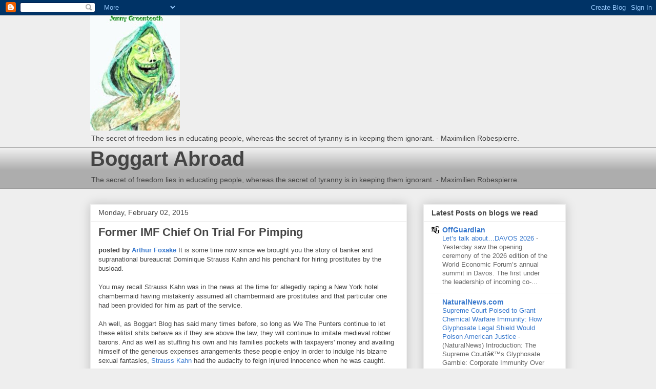

--- FILE ---
content_type: text/javascript; charset=UTF-8
request_url: https://edbutt.blogspot.com/2015_02_02_archive.html?action=getFeed&widgetId=Feed7&widgetType=Feed&responseType=js&xssi_token=AOuZoY55ly3yG6aNtpyCgKAWbH1RL-eCrw%3A1768967401120
body_size: 406
content:
try {
_WidgetManager._HandleControllerResult('Feed7', 'getFeed',{'status': 'ok', 'feed': {'entries': [{'title': 'INVESTIGATION: Rare Earth Wars \u2013 U.S. National Security, and the Burning of \nPenco Chile', 'link': 'https://21stcenturywire.com/2026/01/20/investigation-rare-earth-wars-u-s-national-security-and-the-burning-of-penco-chile/', 'publishedDate': '2026-01-20T07:25:00.000-08:00', 'author': 'Global Affairs'}, {'title': 'Patagonia\u2019s Silent Occupation: Who\u2019s Burning Patagonia to Mine Its Minerals?', 'link': 'https://21stcenturywire.com/2026/01/19/patagonias-silent-occupation-whos-burning-patagonia-to-mine-its-minerals/', 'publishedDate': '2026-01-19T11:52:49.000-08:00', 'author': 'Global Affairs'}, {'title': 'UKC News: State Use Palestine Action to Undermine Jury Trials + Debunking \nRegime Change Propaganda on Iran', 'link': 'https://21stcenturywire.com/2026/01/19/ukc-news-state-using-palestine-action-to-undermine-jury-trials-exposing-regime-change-propaganda-on-iran/', 'publishedDate': '2026-01-19T05:38:13.000-08:00', 'author': 'NEWS WIRE'}, {'title': 'SUNDAY WIRE EP 578 \u2013 Iran: Unpacking US-Israeli Lies \x26 War Propaganda', 'link': 'https://21stcenturywire.com/2026/01/18/sunday-wire-ep-578-iran-unpacking-us-israeli-lies-war-propaganda/', 'publishedDate': '2026-01-18T06:04:12.000-08:00', 'author': 'NEWS WIRE'}, {'title': 'SUNDAY SCREENING: The Andinia Plan (2015)', 'link': 'https://21stcenturywire.com/2026/01/18/sunday-screening-the-andinia-plan-2015/', 'publishedDate': '2026-01-18T02:00:29.000-08:00', 'author': 'Global Affairs'}], 'title': '21st Century Wire'}});
} catch (e) {
  if (typeof log != 'undefined') {
    log('HandleControllerResult failed: ' + e);
  }
}


--- FILE ---
content_type: text/javascript; charset=UTF-8
request_url: https://edbutt.blogspot.com/2015_02_02_archive.html?action=getFeed&widgetId=Feed4&widgetType=Feed&responseType=js&xssi_token=AOuZoY55ly3yG6aNtpyCgKAWbH1RL-eCrw%3A1768967401120
body_size: 527
content:
try {
_WidgetManager._HandleControllerResult('Feed4', 'getFeed',{'status': 'ok', 'feed': {'entries': [{'title': '\x22Out Of Touch\x22: Marylanders Fume As Gov. Moore Prioritizes Building \nEnergy-Hungry \x27Sphere\x27 Amid Power Bill Crisis', 'link': 'https://www.zerohedge.com/technology/out-touch-marylanders-fume-gov-moore-prioritizes-energy-hungry-sphere-amid-power-bill', 'publishedDate': '2026-01-20T17:30:00.000-08:00', 'author': 'Tyler Durden'}, {'title': 'Pakistan To Send Chinese Warplanes To Libyan Faction Under Gen. Haftar', 'link': 'https://www.zerohedge.com/geopolitical/pakistan-send-chinese-warplanes-libyan-faction-under-gen-haftar', 'publishedDate': '2026-01-20T17:05:00.000-08:00', 'author': 'Tyler Durden'}, {'title': 'Fauci \x26 Collins Brushed Off \x27Impressive\x27 Data For COVID Natural Immunity', 'link': 'https://www.zerohedge.com/political/fauci-collins-brushed-impressive-data-covid-natural-immunity', 'publishedDate': '2026-01-20T16:40:00.000-08:00', 'author': 'Tyler Durden'}, {'title': 'Trump Says \x27Agitators\x27 In Minnesota Church Should Be Jailed, Wants Broader \nInvestigation', 'link': 'https://www.zerohedge.com/political/trump-says-agitators-minnesota-church-should-be-jailed-wants-broader-investigation', 'publishedDate': '2026-01-20T16:15:00.000-08:00', 'author': 'Tyler Durden'}, {'title': '\x22Extraordinary Times\x22: Ted Cruz Predicts Iran, Venezuela, \x26 Cuba Could All \nFall Within Six Months', 'link': 'https://www.zerohedge.com/geopolitical/extraordinary-times-ted-cruz-predicts-iran-venezuela-cuba-could-all-fall-within-six', 'publishedDate': '2026-01-20T15:50:00.000-08:00', 'author': 'Tyler Durden'}], 'title': 'ZeroHedge News'}});
} catch (e) {
  if (typeof log != 'undefined') {
    log('HandleControllerResult failed: ' + e);
  }
}


--- FILE ---
content_type: text/javascript; charset=UTF-8
request_url: https://edbutt.blogspot.com/2015_02_02_archive.html?action=getFeed&widgetId=Feed5&widgetType=Feed&responseType=js&xssi_token=AOuZoY55ly3yG6aNtpyCgKAWbH1RL-eCrw%3A1768967401120
body_size: 430
content:
try {
_WidgetManager._HandleControllerResult('Feed5', 'getFeed',{'status': 'ok', 'feed': {'entries': [{'title': 'James Comer Rejects \x27Ridiculous Offer\x27 by Clintons of Unofficial Interview', 'link': 'https://www.breitbart.com/politics/2026/01/20/jjames-comer-rejects-ridiculous-offer-by-clintons-of-unofficial-interview/', 'publishedDate': '2026-01-20T16:07:19.000-08:00', 'author': 'Elizabeth Weibel'}, {'title': 'Gorka: MAGA Year One', 'link': 'https://www.breitbart.com/politics/2026/01/20/gorka-maga-year-one/', 'publishedDate': '2026-01-20T16:28:42.000-08:00', 'author': 'Dr. Sebastian Gorka'}, {'title': 'Trump\x27s White House Press Briefing Lasted Nearly Two Hours on One-Year \nAnniversary of Second Inauguration', 'link': 'https://www.breitbart.com/politics/2026/01/20/trumps-white-house-press-briefing-lasted-nearly-two-hours-on-on-year-anniversary-of-second-inauguration/', 'publishedDate': '2026-01-20T15:52:03.000-08:00', 'author': 'Nick Gilbertson'}, {'title': 'U.S. Drug Overdose Deaths Plummet as Trump Administration Cracks Down on \nBorder', 'link': 'https://www.breitbart.com/pre-viral/2026/01/20/u-s-drug-overdose-deaths-plummet-as-trump-administration-cracks-down-on-border/', 'publishedDate': '2026-01-20T16:05:52.000-08:00', 'author': 'Alana Mastrangelo'}, {'title': 'Justice Alito: Hawaii\x27s Gun Control Relegates 2A to \x27Second-Class Status\x27', 'link': 'https://www.breitbart.com/2nd-amendment/2026/01/20/justice-alito-hawaiis-gun-control-relegates-2a-to-second-class-status/', 'publishedDate': '2026-01-20T16:39:39.000-08:00', 'author': 'AWR Hawkins'}], 'title': 'Breitbart News'}});
} catch (e) {
  if (typeof log != 'undefined') {
    log('HandleControllerResult failed: ' + e);
  }
}


--- FILE ---
content_type: text/javascript; charset=UTF-8
request_url: https://edbutt.blogspot.com/2015_02_02_archive.html?action=getFeed&widgetId=Feed1&widgetType=Feed&responseType=js&xssi_token=AOuZoY55ly3yG6aNtpyCgKAWbH1RL-eCrw%3A1768967401120
body_size: 378
content:
try {
_WidgetManager._HandleControllerResult('Feed1', 'getFeed',{'status': 'ok', 'feed': {'entries': [{'title': 'Hunt for driver after six people hurt in North London hit-and-run crash', 'link': 'https://www.telegraph.co.uk/news/2023/01/23/haringey-police-hunt-hit-run-driver-six-people-hurt-north-london/', 'publishedDate': '2023-01-23T02:14:32.000-08:00', 'author': 'Telegraph reporters'}, {'title': 'Mass flight cancellations at Heathrow as temperatures plunge to lowest in a \ndecade', 'link': 'https://www.telegraph.co.uk/news/2023/01/23/heathrow-airport-mass-flight-cancellations-coldest-night-decade/', 'publishedDate': '2023-01-23T00:17:55.000-08:00', 'author': 'Ewan Somerville'}, {'title': 'Sadiq Khan\x27s Ulez expansion could cost drivers over \xa33,000 a year', 'link': 'https://www.telegraph.co.uk/news/2023/01/23/sadiq-khans-ulez-expansion-could-cost-drivers-3000-year/', 'publishedDate': '2023-01-22T16:00:00.000-08:00', 'author': 'Telegraph reporters'}, {'title': 'Ukraine has strengthened French-German ties, and Britain can benefit', 'link': 'https://www.telegraph.co.uk/news/2023/01/22/ukraine-has-strengthened-french-german-ties-britain-can-benefit/', 'publishedDate': '2023-01-22T10:00:00.000-08:00', 'author': 'H\xe9l\xe8ne Duch\xeane'}, {'title': 'Lockdown \x27sex party\x27 at Newcastle Cathedral under investigation by the \nVatican', 'link': 'https://www.telegraph.co.uk/news/2023/01/22/lockdown-sex-party-newcastle-cathedral-investigation-vatican/', 'publishedDate': '2023-01-22T09:20:24.000-08:00', 'author': 'Gabriella Swerling'}], 'title': 'News'}});
} catch (e) {
  if (typeof log != 'undefined') {
    log('HandleControllerResult failed: ' + e);
  }
}


--- FILE ---
content_type: text/javascript; charset=UTF-8
request_url: https://edbutt.blogspot.com/2015_02_02_archive.html?action=getFeed&widgetId=Feed2&widgetType=Feed&responseType=js&xssi_token=AOuZoY55ly3yG6aNtpyCgKAWbH1RL-eCrw%3A1768967401120
body_size: 473
content:
try {
_WidgetManager._HandleControllerResult('Feed2', 'getFeed',{'status': 'ok', 'feed': {'entries': [{'title': 'New Zealand prime minister sets date for 2026 election', 'link': 'https://www.theguardian.com/world/2026/jan/21/new-zealand-prime-minister-sets-date-for-2026-election', 'publishedDate': '2026-01-20T18:55:35.000-08:00', 'author': 'Eva Corlett in Wellington'}, {'title': 'China sees an opportunity in Greenland, but not in the way that Trump thinks', 'link': 'https://www.theguardian.com/world/2026/jan/21/china-strategic-opportunity-greenland-us-donald-trump', 'publishedDate': '2026-01-20T17:25:23.000-08:00', 'author': 'Amy Hawkins Senior China correspondent'}, {'title': '\u2018Shattered\u2019 parents of Canadian backpacker found dead on K\u2019gari island \nmourn adventurous daughter', 'link': 'https://www.theguardian.com/australia-news/2026/jan/21/canadian-backpacker-piper-james-found-on-kgari-island', 'publishedDate': '2026-01-20T17:23:15.000-08:00', 'author': 'Joe Hinchliffe'}, {'title': 'California Republican party asks state supreme court to block \nvoter-approved redistricting maps', 'link': 'https://www.theguardian.com/us-news/2026/jan/20/california-republican-party-block-new-maps', 'publishedDate': '2026-01-20T18:48:07.000-08:00', 'author': 'Cecilia Nowell and agencies'}, {'title': 'Nationals frontbenchers who crossed floor on hate speech vote say Sussan \nLey to decide their fate', 'link': 'https://www.theguardian.com/australia-news/2026/jan/21/nationals-coalition-frontbench-sussan-ley-hate-speech-bill', 'publishedDate': '2026-01-20T17:21:31.000-08:00', 'author': 'Tom McIlroy, Krishani Dhanji and Dan Jervis-Bardy'}], 'title': 'World news | The Guardian'}});
} catch (e) {
  if (typeof log != 'undefined') {
    log('HandleControllerResult failed: ' + e);
  }
}


--- FILE ---
content_type: text/javascript; charset=UTF-8
request_url: https://edbutt.blogspot.com/2015_02_02_archive.html?action=getFeed&widgetId=Feed3&widgetType=Feed&responseType=js&xssi_token=AOuZoY55ly3yG6aNtpyCgKAWbH1RL-eCrw%3A1768967401120
body_size: 404
content:
try {
_WidgetManager._HandleControllerResult('Feed3', 'getFeed',{'status': 'ok', 'feed': {'entries': [{'title': 'Spain train crash LIVE: Driver killed and 15 injured in second horror \ncollision in days', 'link': 'https://www.express.co.uk/news/world/2160487/spain-train-crash-live-derailment', 'publishedDate': '2026-01-20T17:06:00.000-08:00', 'author': 'Catherine Mackinlay,Michael D. Carroll'}, {'title': 'Trump LIVE: Don\x27s cryptic 3-word reply on how far he will go to seize \nGreenland', 'link': 'https://www.express.co.uk/news/world/2160484/trump-live-davos-speech-greenland', 'publishedDate': '2026-01-20T17:34:00.000-08:00', 'author': 'Catherine Mackinlay,Olivia Beeson'}, {'title': 'Donald Trump slams Keir Starmer over Chagos Islands deal, asking: \x27They \nneed the money?\x27', 'link': 'https://www.express.co.uk/news/us/2160475/donald-trump-slams-keir-starmer-chagos-islands-deal-they-need-money', 'publishedDate': '2026-01-20T13:32:00.000-08:00', 'author': 'Aaron Newbury'}, {'title': 'Huge win for Brits as Greece announces major update to its Golden Visa \nprogram', 'link': 'https://www.express.co.uk/news/world/2160463/greece-golden-visa-updates-brits-win', 'publishedDate': '2026-01-20T14:12:00.000-08:00', 'author': 'Emily Wright'}, {'title': 'Trump health fears soar during \x27bizarre\x27 press briefing - \x27Time for a \nmedical review!\x27', 'link': 'https://www.express.co.uk/news/world/2160457/trump-health-fears-white-house-press-briefing', 'publishedDate': '2026-01-20T12:01:00.000-08:00', 'author': 'Catherine Mackinlay'}], 'title': 'Daily Express :: World Feed'}});
} catch (e) {
  if (typeof log != 'undefined') {
    log('HandleControllerResult failed: ' + e);
  }
}
